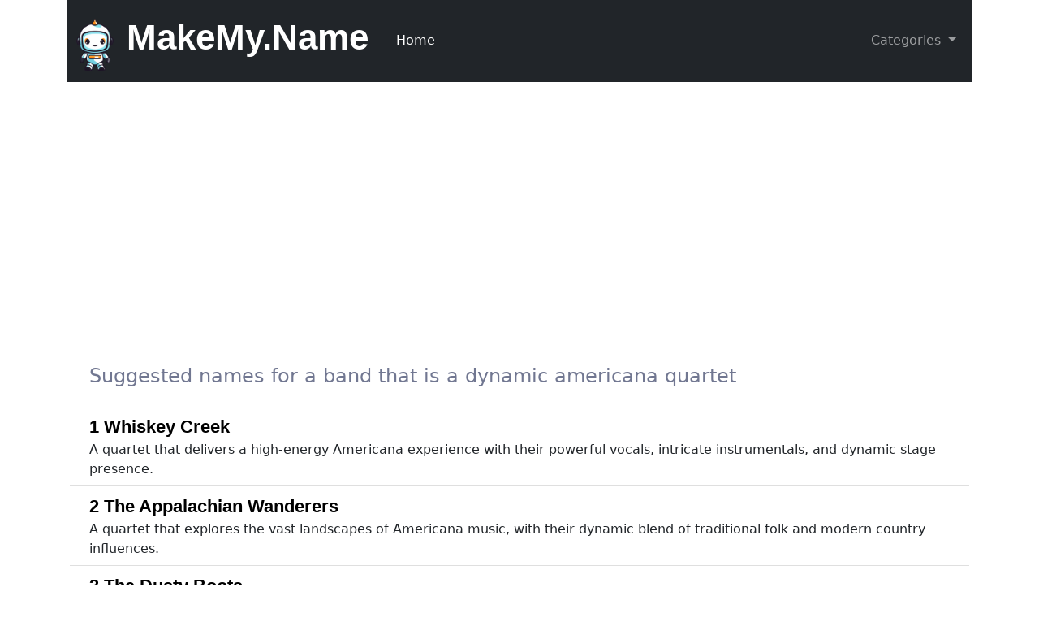

--- FILE ---
content_type: text/html; charset=UTF-8
request_url: https://makemy.name/band/americana-28/dynamic-24/quartet-4/names.html
body_size: 4621
content:
<!DOCTYPE html>
<html>
<head>
    <title>Names for a band that is americana dynamic quartet  | MakeMy.Name</title>
    <meta name="description" content="Suggested names for a band that is a dynamic americana quartet.">

<script async src="https://www.googletagmanager.com/gtag/js?id=G-64V4V3M30K"></script>
<script>
  window.dataLayer = window.dataLayer || [];
  function gtag(){dataLayer.push(arguments);}
  gtag('js', new Date());

  gtag('config', 'G-64V4V3M30K');
</script>
<script async src="https://pagead2.googlesyndication.com/pagead/js/adsbygoogle.js?client=ca-pub-3823860592624808"
  crossorigin="anonymous"></script>
<script async src="https://fundingchoicesmessages.google.com/i/pub-3823860592624808?ers=1"
  nonce="aMqmsr0FoLDPlXrQ3A07Vg"></script>
<script
  nonce="aMqmsr0FoLDPlXrQ3A07Vg">(function () { function signalGooglefcPresent() { if (!window.frames['googlefcPresent']) { if (document.body) { const iframe = document.createElement('iframe'); iframe.style = 'width: 0; height: 0; border: none; z-index: -1000; left: -1000px; top: -1000px;'; iframe.style.display = 'none'; iframe.name = 'googlefcPresent'; document.body.appendChild(iframe); } else { setTimeout(signalGooglefcPresent, 0); } } } signalGooglefcPresent(); })();</script>
<link rel="icon" href="/favicon.ico" />
<meta charset="UTF-8">
<meta http-equiv="content-language" content="en-us">
<meta name="viewport" content="width=device-width, initial-scale=1" />
<meta name="theme-color" content="#000000" />
<link href="https://cdn.jsdelivr.net/npm/bootstrap@5.2.3/dist/css/bootstrap.min.css" rel="stylesheet"
  integrity="sha384-rbsA2VBKQhggwzxH7pPCaAqO46MgnOM80zW1RWuH61DGLwZJEdK2Kadq2F9CUG65" crossorigin="anonymous">


</head>
<body>
<div>
<div class="container">
    <nav class="navbar navbar navbar-dark bg-dark navbar-expand-lg">
        <div class="container-fluid">
            <a class="navbar-brand" href="/">
                <img src="/makemyname_logo_sml.png" alt="Logo" width="46" height="64" class="d-inline-block">
                <span
                    style="color: white; padding: 10px; font-weight: 700; font-family: Arial; font-size: 2.2em;">MakeMy.Name</span>
            </a>

            <button class="navbar-toggler" type="button" data-bs-toggle="collapse"
                data-bs-target="#navbarSupportedContent" aria-controls="navbarSupportedContent" aria-expanded="false"
                aria-label="Toggle navigation">
                <span class="navbar-toggler-icon"></span>
            </button>
            <div class="collapse navbar-collapse" id="navbarSupportedContent">
                <ul class="navbar-nav me-auto mb-2 mb-lg-0">
                    <li class="nav-item">
                        <a class="nav-link active" aria-current="page" href="/">Home</a>
                    </li>
                </ul>

                <div class="d-flex">
                    <ul class="navbar-nav me-auto mb-2 mb-lg-0">
                        <li class="nav-item dropdown">
                            <a class="nav-link dropdown-toggle" href="#" role="button" data-bs-toggle="dropdown"
                                aria-expanded="false">
                                Categories
                            </a>
                            <ul class="dropdown-menu">
                                <li><a class="dropdown-item" href="/app">App</a></li>
                                <li><a class="dropdown-item" href="/baby">Baby</a></li>
                                <li><a class="dropdown-item" href="/band">Band</a></li>
                                <li><a class="dropdown-item" href="/blog">Blog</a></li>
                                <li><a class="dropdown-item" href="/book">Book</a></li>
                                <li><a class="dropdown-item" href="/business">Business</a></li>
                                <li><a class="dropdown-item" href="/domain">Domain</a></li>
                                <li><a class="dropdown-item" href="/pet">Pet</a></li>
                                <li><a class="dropdown-item" href="/product">Product</a></li>
                            </ul>
                        </li>
                    </ul>
                </div>
                
            </div>
        </div>
    </nav>
</div>

    <div class="p-3 container">
        <div class="pt-3 row">
            <div class="col">
                <div class="pt-3 pb-3 px-4"><h2 style="color: rgb(113, 119, 145); font-weight: 450;" class="fs-4">Suggested names for a band that is a dynamic americana quartet</h2>
                </div>
                <div>
                    <ol class="list-group-flush list-group">
                        <li class="d-flex justify-content-between align-items-start list-group-item">
    <div class="ms-2 me-auto">
        <div class="fw-bold"
             style="color: black; font-weight: bold; font-size: 1.4em; font-family: Arial;">
            1 Whiskey Creek
        </div>
        A quartet that delivers a high-energy Americana experience with their powerful vocals, intricate instrumentals, and dynamic stage presence.
    </div>
</li>

<li class="d-flex justify-content-between align-items-start list-group-item">
    <div class="ms-2 me-auto">
        <div class="fw-bold"
             style="color: black; font-weight: bold; font-size: 1.4em; font-family: Arial;">
            2 The Appalachian Wanderers
        </div>
        A quartet that explores the vast landscapes of Americana music, with their dynamic blend of traditional folk and modern country influences.
    </div>
</li>

<li class="d-flex justify-content-between align-items-start list-group-item">
    <div class="ms-2 me-auto">
        <div class="fw-bold"
             style="color: black; font-weight: bold; font-size: 1.4em; font-family: Arial;">
            3 The Dusty Boots
        </div>
        A quartet that combines their love for Americana music with their passion for storytelling, creating a dynamic and captivating musical experience.
    </div>
</li>

<li class="d-flex justify-content-between align-items-start list-group-item">
    <div class="ms-2 me-auto">
        <div class="fw-bold"
             style="color: black; font-weight: bold; font-size: 1.4em; font-family: Arial;">
            4 The Prairie Four
        </div>
        A dynamic quartet that captures the essence of Americana music with their soulful melodies and rich harmonies.
    </div>
</li>

<li class="d-flex justify-content-between align-items-start list-group-item">
    <div class="ms-2 me-auto">
        <div class="fw-bold"
             style="color: black; font-weight: bold; font-size: 1.4em; font-family: Arial;">
            5 The Prairie Fire
        </div>
        A dynamic quartet that sets the stage ablaze with their fiery mix of Americana, roots rock, and bluegrass influences.
    </div>
</li>

<li class="d-flex justify-content-between align-items-start list-group-item">
    <div class="ms-2 me-auto">
        <div class="fw-bold"
             style="color: black; font-weight: bold; font-size: 1.4em; font-family: Arial;">
            6 The River Rats
        </div>
        A quartet that brings a raw and gritty sound to the Americana genre, with their dynamic performances and infectious energy.
    </div>
</li>

<li class="d-flex justify-content-between align-items-start list-group-item">
    <div class="ms-2 me-auto">
        <div class="fw-bold"
             style="color: black; font-weight: bold; font-size: 1.4em; font-family: Arial;">
            7 The Southern Shadows
        </div>
        A quartet that brings a touch of Southern charm to the Americana genre, with their dynamic harmonies and heartfelt lyrics.
    </div>
</li>

<li class="d-flex justify-content-between align-items-start list-group-item">
    <div class="ms-2 me-auto">
        <div class="fw-bold"
             style="color: black; font-weight: bold; font-size: 1.4em; font-family: Arial;">
            8 The Delta Rebels
        </div>
        A quartet that brings a unique blend of blues, country, and folk, creating a dynamic sound that takes listeners on a musical journey.
    </div>
</li>

<li class="d-flex justify-content-between align-items-start list-group-item">
    <div class="ms-2 me-auto">
        <div class="fw-bold"
             style="color: black; font-weight: bold; font-size: 1.4em; font-family: Arial;">
            9 The Midnight Riders
        </div>
        A quartet that takes listeners on a journey through the heartland of America with their dynamic Americana sound and evocative storytelling.
    </div>
</li>

<li class="d-flex justify-content-between align-items-start list-group-item">
    <div class="ms-2 me-auto">
        <div class="fw-bold"
             style="color: black; font-weight: bold; font-size: 1.4em; font-family: Arial;">
            10 The Backroad Travelers
        </div>
        A quartet that explores the backroads of Americana music, with their dynamic blend of country, folk, and bluegrass influences.
    </div>
</li>


                    </ol>
                </div>
            </div>
        </div>
        <div class="row pt-2">
    <div class="pt-2 col-6 offset-1  border border-3 border-warning col">
        <p style="white-space: pre-line;">Please ensure that your desired band name is not currently trademarked or in use by another group.
We cannot be held accountable for any legal disputes or trademark infringement that may occur as a result of using an existing band name.</p>
    </div>
</div>
        <div class="row pt-5">
            <div class="col">
                <h4>Find more suggestions, describe your band below</h4>
            </div>
        </div>

        <script type=text/javascript>
    function goPage() {
        // get selected values from form
        let genre = document.getElementById("genre").value;
        let tone = document.getElementById("tone").value;
        let size = document.getElementById("size").value;


        // generate url as pet/dog-1/white-1/cute-1/large-1/female-3/names.html
        let target_url = '/band/' + genre + '/' + tone + '/' + size + '/' + 'names.html'

        // redirect to target url
        window.location.href = target_url;
        // window.location.assign(target_url)

        return false;
    }

</script>

        <div class="row">
            <div class="pt-1 px-4 col-md-8">
            <div id="namesform">
        <div class="p-2">
        <label class="form-label" for="genre"
               style="color: rgb(64, 76, 91); background-color: rgb(208, 229, 254); width: 100%; padding: 10px; font-weight: 600; font-family: Arial;">Genre</label>
        <select
                id="genre" class="form-control"
                style="color: black; font-weight: bold; font-family: Arial;">
            <option value="rock-1" >Rock</option>
            <option value="pop-2" >Pop</option>
            <option value="jazz-3" >Jazz</option>
            <option value="hiphop-4" >Hip-Hop</option>
            <option value="country-5" >Country</option>
            <option value="electronic-6" >Electronic</option>
            <option value="classical-7" >Classical</option>
            <option value="blues-8" >Blues</option>
            <option value="punk-9" >Punk</option>
            <option value="metal-10" >Metal</option>
            <option value="folk-11" >Folk</option>
            <option value="randb_-12" >R&B (Rhythm and Blues)</option>
            <option value="reggae-13" >Reggae</option>
            <option value="alternative-14" >Alternative</option>
            <option value="indie-15" >Indie</option>
            <option value="funk-16" >Funk</option>
            <option value="soul-17" >Soul</option>
            <option value="gospel-18" >Gospel</option>
            <option value="world_music-19" >World Music</option>
            <option value="experimental-20" >Experimental</option>
            <option value="acoustic-21" >Acoustic</option>
            <option value="ska-22" >Ska</option>
            <option value="edm_-23" >EDM (Electronic Dance Music)</option>
            <option value="rap-24" >Rap</option>
            <option value="grunge-25" >Grunge</option>
            <option value="new_wave-26" >New Wave</option>
            <option value="psychedelic-27" >Psychedelic</option>
            <option value="americana-28" selected>Americana</option>
            <option value="fusion-29" >Fusion</option>
            <option value="hard_rock-30" >Hard Rock</option>

        </select>
    </div>

    <div class="p-2">
        <label class="form-label" for="tone"
               style="color: rgb(64, 76, 91); background-color: rgb(208, 229, 254); width: 100%; padding: 10px; font-weight: 600; font-family: Arial;">Tone</label>
        <select
                id="tone" class="form-control"
                style="color: black; font-weight: bold; font-family: Arial;">
            <option value="energetic-1" >Energetic</option>
            <option value="melancholic-2" >Melancholic</option>
            <option value="edgy-3" >Edgy</option>
            <option value="laidback-4" >Laid-Back</option>
            <option value="experimental-5" >Experimental</option>
            <option value="uplifting-6" >Uplifting</option>
            <option value="nostalgic-7" >Nostalgic</option>
            <option value="eclectic-8" >Eclectic</option>
            <option value="atmospheric-9" >Atmospheric</option>
            <option value="funky-10" >Funky</option>
            <option value="ethereal-11" >Ethereal</option>
            <option value="dreamy-12" >Dreamy</option>
            <option value="raw-13" >Raw</option>
            <option value="groovy-14" >Groovy</option>
            <option value="mysterious-15" >Mysterious</option>
            <option value="intense-16" >Intense</option>
            <option value="quirky-17" >Quirky</option>
            <option value="thoughtprovoking-18" >Thought-Provoking</option>
            <option value="soulful-19" >Soulful</option>
            <option value="psychedelic-20" >Psychedelic</option>
            <option value="playful-21" >Playful</option>
            <option value="haunting-22" >Haunting</option>
            <option value="eccentric-23" >Eccentric</option>
            <option value="dynamic-24" selected>Dynamic</option>
            <option value="reflective-25" >Reflective</option>
            <option value="cinematic-26" >Cinematic</option>
            <option value="enigmatic-27" >Enigmatic</option>
            <option value="soothing-28" >Soothing</option>
            <option value="aggressive-29" >Aggressive</option>
            <option value="whimsical-30" >Whimsical</option>

        </select>
    </div>

    <div class="p-2">
        <label class="form-label" for="size"
               style="color: rgb(64, 76, 91); background-color: rgb(208, 229, 254); width: 100%; padding: 10px; font-weight: 600; font-family: Arial;">Size</label>
        <select
                id="size" class="form-control"
                style="color: black; font-weight: bold; font-family: Arial;">
            <option value="solo-1" >Solo</option>
            <option value="duo-2" >Duo</option>
            <option value="trio-3" >Trio</option>
            <option value="quartet-4" selected>Quartet</option>
            <option value="orchestra-5" >Orchestra</option>
            <option value="ensemble-6" >Ensemble</option>
            <option value="collective-7" >Collective</option>
            <option value="group-8" >Group</option>
            <option value="squad-9" >Squad</option>
            <option value="crew-10" >Crew</option>

        </select>
    </div>


    <div class="p-2">
        <button class="btn btn-primary" type="submit" onClick="goPage()"
                style="font-weight: bold; font-family: Arial;">
            List Names
        </button>
    </div>
</div> <!-- namesform -->
            </div>
        </div>


    </div> <!-- container -->

    <div class="container">
    <footer class="d-flex flex-wrap justify-content-between align-items-center py-3 my-4 border-top">
        <p class="col-md-4 mb-0 text-body-secondary">MakeMy.Name</p><a href="/"
                                                                       class="col-md-4 d-flex align-items-center justify-content-center mb-3 mb-md-0 me-md-auto link-body-emphasis text-decoration-none">Home</a>
        <ul class="nav col-md-4 justify-content-end">
            <li class="nav-item"><a href="/privacy-policy.html" class="nav-link px-2 text-body-secondary">Privacy
                Policy</a></li>
            <li class="nav-item"><a href="/faq.html" class="nav-link px-2 text-body-secondary">FAQs</a></li>
            <li class="nav-item"><a href="/contactus.php" class="nav-link px-2 text-body-secondary">Contact
                Us</a></li>
        </ul>
    </footer>
</div>
    </div>

</div>
<script src="https://code.jquery.com/jquery-3.7.1.min.js"
        integrity="sha256-/JqT3SQfawRcv/BIHPThkBvs0OEvtFFmqPF/lYI/Cxo=" crossorigin="anonymous"></script>
<script src="https://cdn.jsdelivr.net/npm/@popperjs/core@2.11.6/dist/umd/popper.min.js"
        integrity="sha384-oBqDVmMz9ATKxIep9tiCxS/Z9fNfEXiDAYTujMAeBAsjFuCZSmKbSSUnQlmh/jp3"
        crossorigin="anonymous"></script>
<script src="https://cdn.jsdelivr.net/npm/bootstrap@5.2.3/dist/js/bootstrap.min.js"
        integrity="sha384-cuYeSxntonz0PPNlHhBs68uyIAVpIIOZZ5JqeqvYYIcEL727kskC66kF92t6Xl2V"
        crossorigin="anonymous"></script>

</body>
</html>




--- FILE ---
content_type: text/html; charset=utf-8
request_url: https://www.google.com/recaptcha/api2/aframe
body_size: 269
content:
<!DOCTYPE HTML><html><head><meta http-equiv="content-type" content="text/html; charset=UTF-8"></head><body><script nonce="8IYXif45zAxtCfX8PAk4jw">/** Anti-fraud and anti-abuse applications only. See google.com/recaptcha */ try{var clients={'sodar':'https://pagead2.googlesyndication.com/pagead/sodar?'};window.addEventListener("message",function(a){try{if(a.source===window.parent){var b=JSON.parse(a.data);var c=clients[b['id']];if(c){var d=document.createElement('img');d.src=c+b['params']+'&rc='+(localStorage.getItem("rc::a")?sessionStorage.getItem("rc::b"):"");window.document.body.appendChild(d);sessionStorage.setItem("rc::e",parseInt(sessionStorage.getItem("rc::e")||0)+1);localStorage.setItem("rc::h",'1769426517779');}}}catch(b){}});window.parent.postMessage("_grecaptcha_ready", "*");}catch(b){}</script></body></html>

--- FILE ---
content_type: application/javascript; charset=utf-8
request_url: https://fundingchoicesmessages.google.com/f/AGSKWxVKMYUersXlJH2UVOnHedFaA5L79uJ1II0PBhJSsUJmtFXa35Ft37Q2BHfk01uehYavVNl_HzmKxOYhHNAfRSRSSOcCd4AQOcbPbFvzFx_Rbl9s-TWmKlxHJMxM0oN5ZAPOHS5GUV7ATen85ng5UAJ0f87RLFeN6BuVS0mua7oWpK_8FyhPu_F1fF-H/_/ui/adv__120_600_/display-ads-/sponsored_ad.-featured-ads/
body_size: -1289
content:
window['3519f81a-ca00-4d11-a511-03698c055cf0'] = true;